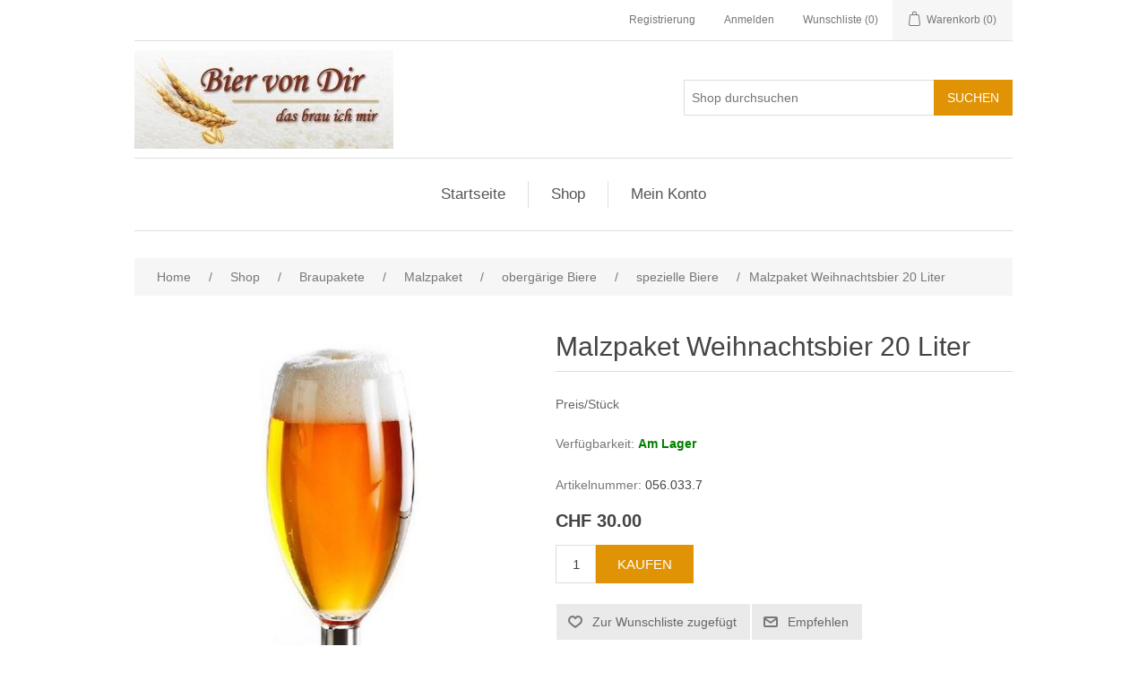

--- FILE ---
content_type: text/html; charset=utf-8
request_url: https://www.biervondir.ch/malzpaket-weihnachtsbier-20-liter
body_size: 12644
content:


<!DOCTYPE html>
<html class="html-product-details-page">
<head>
    <title>Malzpaket Weihnachtsbier 20 Liter. Bier von Dir</title>
    <meta http-equiv="Content-type" content="text/html;charset=UTF-8" />
    <meta name="description" content="Preis/St&#252;ck" />
    <meta name="keywords" content="Bier, brauen, selfmade, trinken, Getr&#228;nk, herstellen, Eigenbrau, Shop" />
    <meta name="generator" content="nopCommerce" />
    <meta name="viewport" content="width=device-width, initial-scale=1" />
    <!-- Start cookieyes banner --> <script id="cookieyes" type="text/javascript" src="https://cdn-cookieyes.com/client_data/854c3d5f34986dde4f219d3c/script.js"></script> <!-- End cookieyes banner -->

    
    
    
    <link href="/Content/jquery-ui-themes/smoothness/jquery-ui-1.10.3.custom.min.css" rel="stylesheet" type="text/css" />
<link href="/Themes/DefaultClean/Content/css/styles.css" rel="stylesheet" type="text/css" />
<link href="/Content/magnific-popup/magnific-popup.css" rel="stylesheet" type="text/css" />
<link href="/Plugins/SevenSpikes.Nop.Plugins.AjaxCart/Styles/common.css" rel="stylesheet" type="text/css" />
<link href="/Plugins/SevenSpikes.Nop.Plugins.AjaxCart/Themes/DefaultClean/Content/ajaxCart.css" rel="stylesheet" type="text/css" />

    <script src="/Scripts/jquery-1.10.2.min.js" type="text/javascript"></script>
<script src="/Scripts/jquery.validate.min.js" type="text/javascript"></script>
<script src="/Scripts/jquery.validate.unobtrusive.min.js" type="text/javascript"></script>
<script src="/Scripts/jquery-ui-1.10.3.custom.min.js" type="text/javascript"></script>
<script src="/Scripts/jquery-migrate-1.2.1.min.js" type="text/javascript"></script>
<script src="/Scripts/public.common.js" type="text/javascript"></script>
<script src="/Scripts/public.ajaxcart.js" type="text/javascript"></script>
<script src="/Scripts/jquery.magnific-popup.min.js" type="text/javascript"></script>
<script src="/Plugins/SevenSpikes.Core/Scripts/SevenSpikesExtensions.min.js" type="text/javascript"></script>
<script src="/Plugins/SevenSpikes.Nop.Plugins.AjaxCart/Scripts/jquery.json-2.2.min.js" type="text/javascript"></script>
<script src="/Plugins/SevenSpikes.Nop.Plugins.AjaxCart/Scripts/AjaxCart.min.js" type="text/javascript"></script>
<script src="/Administration/Scripts/kendo/2014.1.318/kendo.core.min.js" type="text/javascript"></script>
<script src="/Administration/Scripts/kendo/2014.1.318/kendo.userevents.min.js" type="text/javascript"></script>
<script src="/Administration/Scripts/kendo/2014.1.318/kendo.draganddrop.min.js" type="text/javascript"></script>
<script src="/Administration/Scripts/kendo/2014.1.318/kendo.window.min.js" type="text/javascript"></script>

    <link rel="canonical" href="https://www.biervondir.ch/malzpaket-weihnachtsbier-20-liter" />

    
    
    
    
<link rel="shortcut icon" href="https://www.biervondir.ch/favicon.ico" />
    <!--Powered by nopCommerce - http://www.nopCommerce.com-->
</head>
<body>
    



<div class="ajax-loading-block-window" style="display: none">
</div>
<div id="dialog-notifications-success" title="Benachrichtigung" style="display:none;">
</div>
<div id="dialog-notifications-error" title="Fehler" style="display:none;">
</div>
<div id="dialog-notifications-warning" title="Warnung" style="display:none;">
</div>
<div id="bar-notification" class="bar-notification">
    <span class="close" title="Schließen">&nbsp;</span>
</div>




<!--[if lte IE 7]>
    <div style="clear:both;height:59px;text-align:center;position:relative;">
        <a href="http://www.microsoft.com/windows/internet-explorer/default.aspx" target="_blank">
            <img src="/Themes/DefaultClean/Content/images/ie_warning.jpg" height="42" width="820" alt="You are using an outdated browser. For a faster, safer browsing experience, upgrade for free today." />
        </a>
    </div>
<![endif]-->


<div class="master-wrapper-page">
    
    <div class="header">
    
    <div class="header-upper">
        <div class="header-selectors-wrapper">
            
            
            
            
        </div>
        <div class="header-links-wrapper">
            <div class="header-links">
    <ul>
        
            <li><a href="/register" class="ico-register">Registrierung</a></li>
            <li><a href="/login" class="ico-login">Anmelden</a></li>
                            <li>
                <a href="/wishlist" class="ico-wishlist">
                    <span class="wishlist-label">Wunschliste</span>
                    <span class="wishlist-qty">(0)</span>
                </a>
            </li>
                    <li id="topcartlink">
                <a href="/cart" class="ico-cart">
                    <span class="cart-label">Warenkorb</span>
                    <span class="cart-qty">(0)</span>
                </a>
            </li>
        
    </ul>
            <script type="text/javascript">
            $(document).ready(function () {
                $('.header').on('mouseenter', '#topcartlink', function () {
                    $('#flyout-cart').addClass('active');
                });
                $('.header').on('mouseleave', '#topcartlink', function () {
                    $('#flyout-cart').removeClass('active');
                });
                $('.header').on('mouseenter', '#flyout-cart', function () {
                    $('#flyout-cart').addClass('active');
                });
                $('.header').on('mouseleave', '#flyout-cart', function () {
                    $('#flyout-cart').removeClass('active');
                });
            });
        </script>
</div>

            <div id="flyout-cart" class="flyout-cart">
    <div class="mini-shopping-cart">
        <div class="count">
Sie haben keine Artikel im Korb.        </div>
    </div>
</div>

        </div>
    </div>
    <div class="header-lower">
        <div class="header-logo">
            <a href="/">
    <img title="" alt="Bier von Dir" src="https://www.biervondir.ch/content/images/thumbs/0000003.jpeg">
</a>
        </div>
        <div class="search-box store-search-box">
            <form action="/search" id="small-search-box-form" method="get">    <input type="text" class="search-box-text" id="small-searchterms" autocomplete="off" name="q" placeholder="Shop durchsuchen" />
    <input type="submit" class="button-1 search-box-button" value="Suchen" />
        <script type="text/javascript">
            $("#small-search-box-form").submit(function(event) {
                if ($("#small-searchterms").val() == "") {
                    alert('Suchbegriffe eingeben');
                    $("#small-searchterms").focus();
                    event.preventDefault();
                }
            });
        </script>
        
            <script type="text/javascript">
                $(document).ready(function() {
                    $('#small-searchterms').autocomplete({
                            delay: 500,
                            minLength: 3,
                            source: '/catalog/searchtermautocomplete',
                            appendTo: '.search-box',
                            select: function(event, ui) {
                                $("#small-searchterms").val(ui.item.label);
                                setLocation(ui.item.producturl);
                                return false;
                            }
                        })
                        .data("ui-autocomplete")._renderItem = function(ul, item) {
                            var t = item.label;
                            //html encode
                            t = htmlEncode(t);
                            return $("<li></li>")
                                .data("item.autocomplete", item)
                                .append("<a><img src='" + item.productpictureurl + "'><span>" + t + "</span></a>")
                                .appendTo(ul);
                        };
                });
            </script>
        
</form>
        </div>
    </div>
</div>

    <script type="text/javascript">
        AjaxCart.init(false, '.header-links .cart-qty', '.header-links .wishlist-qty', '#flyout-cart');
    </script>
    <div class="header-menu">
        

<ul class="top-menu">
    
        <li><a href="/">Startseite</a></li>
    
    <li>
        <a href="/shop">Shop
        </a>
                <div class="sublist-toggle"></div>
                <ul class="sublist first-level">
    <li>
        <a href="/shop-neue-produkte">Neue Produkte
        </a>

    </li>
    <li>
        <a href="/shop-bierbrauset">Bierbrauset f&#252;r Einsteiger
        </a>

    </li>
    <li>
        <a href="/shop-schn%C3%A4ppchen-solange-vorrat">Wochenaktionen
        </a>

    </li>
    <li>
        <a href="/brauanlagen-und-braukessel">Brauanlagen und Braukessel
        </a>
                <div class="sublist-toggle"></div>
                <ul class="sublist ">
    <li>
        <a href="/lexikon">Bierbrauanlagen elektrisch und Zubeh&#246;r
        </a>

    </li>
    <li>
        <a href="/shop-bierbrauanlage-gas">Bierbrauanlagen Gas
        </a>

    </li>
    <li>
        <a href="/shop-einkochautomaten">Elektrische Braukessel
        </a>

    </li>
    <li>
        <a href="/shop-braut%C3%B6pfe">Braut&#246;pfe
        </a>

    </li>
    <li>
        <a href="/shop-bierbrauanlage-elektrisch">Braukessel und Zubeh&#246;r
        </a>

    </li>
    <li>
        <a href="/shop-einkochautomaten-2">Braukessel mit R&#252;hrwerk
        </a>

    </li>
                </ul>

    </li>
    <li>
        <a href="/shop-braupakete">Braupakete
        </a>
                <div class="sublist-toggle"></div>
                <ul class="sublist ">
    <li>
        <a href="/shop-braupakete-malzkit">Malzkit
        </a>
                <div class="sublist-toggle"></div>
                <ul class="sublist ">
    <li>
        <a href="/shop-braupakete-malzkit-oberg%C3%A4rige-biere">oberg&#228;rige Biere
        </a>
                <div class="sublist-toggle"></div>
                <ul class="sublist ">
    <li>
        <a href="/shop-braupakete-malzkit-oberg%C3%A4rige-biere-helle-biere">helle Biere
        </a>

    </li>
    <li>
        <a href="/shop-braupakete-malzkit-oberg%C3%A4rige-biere-dunkle-biere">dunkle Biere
        </a>

    </li>
    <li>
        <a href="/shop-braupakete-malzkit-oberg%C3%A4rige-biere-spezielle-biere">spezielle Biere
        </a>

    </li>
                </ul>

    </li>
    <li>
        <a href="/shop-braupakete-malzkit-unterg%C3%A4rige-biere">unterg&#228;rige Biere
        </a>
                <div class="sublist-toggle"></div>
                <ul class="sublist ">
    <li>
        <a href="/shop-braupakete-malzkit-unterg%C3%A4rige-biere-helle-biere">helle Biere
        </a>

    </li>
    <li>
        <a href="/shop-braupakete-malzkit-unterg%C3%A4rige-biere-dunkle-biere">dunkle Biere
        </a>

    </li>
    <li>
        <a href="/shop-braupakete-malzkit-unterg%C3%A4rige-biere-spezielle-biere">spezielle Biere
        </a>

    </li>
                </ul>

    </li>
                </ul>

    </li>
    <li>
        <a href="/braupakete-malzmischung-oberg%C3%A4rige-biere-2">Malzpaket
        </a>
                <div class="sublist-toggle"></div>
                <ul class="sublist ">
    <li>
        <a href="/oberg%C3%A4rige-biere">oberg&#228;rige Biere
        </a>
                <div class="sublist-toggle"></div>
                <ul class="sublist ">
    <li>
        <a href="/braupakete-malzmischung-oberg%C3%A4rige-biere-helle-biere">helle Biere
        </a>

    </li>
    <li>
        <a href="/braupakete-malzmischung-oberg%C3%A4rige-biere-dunkle-biere">dunkle Biere
        </a>

    </li>
    <li>
        <a href="/braupakete-malzmischung-oberg%C3%A4rige-biere-spezielle-biere">spezielle Biere
        </a>

    </li>
                </ul>

    </li>
    <li>
        <a href="/braupakete-malzmischung-unterg%C3%A4rige-biere">unterg&#228;rige Biere
        </a>
                <div class="sublist-toggle"></div>
                <ul class="sublist ">
    <li>
        <a href="/braupakete-malzmischung-unterg%C3%A4rige-biere-helle-biere">helle Biere
        </a>

    </li>
    <li>
        <a href="/braupakete-malzmischung-unterg%C3%A4rige-biere-dunkle-biere">dunkle Biere
        </a>

    </li>
    <li>
        <a href="/braupakete-malzmischung-unterg%C3%A4rige-biere-dunkle-biere-2">spezielle Biere
        </a>

    </li>
                </ul>

    </li>
                </ul>

    </li>
                </ul>

    </li>
    <li>
        <a href="/brauzubeh%C3%B6r-zur-bierherstellung">Brauzubeh&#246;r zur Bierherstellung
        </a>
                <div class="sublist-toggle"></div>
                <ul class="sublist ">
    <li>
        <a href="/shop-brau-und-g%C3%A4reimer">Braubeh&#228;lter und G&#228;reimer
        </a>

    </li>
    <li>
        <a href="/shop-brauzubeh%C3%B6r-g%C3%A4rglocken-und-stopfen">G&#228;rglocken und Stopfen
        </a>

    </li>
    <li>
        <a href="/shop-g%C3%A4rbeh%C3%A4lter-edelstahl">G&#228;rbeh&#228;lter Edelstahl und Zubeh&#246;r
        </a>

    </li>
    <li>
        <a href="/shop-w%C3%BCrzek%C3%BChlen-und-l%C3%A4utern">L&#228;uterprodukte und Filterb&#246;den
        </a>

    </li>
    <li>
        <a href="/w%C3%BCrzek%C3%BChler">W&#252;rzek&#252;hler
        </a>

    </li>
    <li>
        <a href="/shop-hopfenfilterung">Hopfenfilterung
        </a>

    </li>
    <li>
        <a href="/shop-malzm%C3%BChlen">Malzm&#252;hlen und Zubeh&#246;r
        </a>

    </li>
    <li>
        <a href="/shop-gasbrenner-und-zubeh%C3%B6r">Gasbrenner und Zubeh&#246;r
        </a>

    </li>
    <li>
        <a href="/shop-brauzubeh%C3%B6r-reinigungsger%C3%A4te">Reinigungsger&#228;te und Reinigungsmittel
        </a>

    </li>
                </ul>

    </li>
    <li>
        <a href="/shop-brauzubeh%C3%B6r">Produkte f&#252;r Filterung und Abf&#252;llung und Lagerung
        </a>
                <div class="sublist-toggle"></div>
                <ul class="sublist ">
    <li>
        <a href="/shop-brauzubeh%C3%B6r-flaschen">Flaschen und Verschl&#252;sse und Flaschenkasten
        </a>

    </li>
    <li>
        <a href="/shop-brauzubeh%C3%B6r-kronenverkorker-2">Kronenverkorker
        </a>

    </li>
    <li>
        <a href="/shop-brauzubeh%C3%B6r-abtropfst%C3%A4nder">Flaschenst&#228;nder
        </a>

    </li>
    <li>
        <a href="/shop-brauzubeh%C3%B6r-verschl%C3%BCsse-und-zubeh%C3%B6r">F&#228;sser
        </a>

    </li>
    <li>
        <a href="/shop-brauzubeh%C3%B6r-flaschenkasten">Pumpen und Filterger&#228;te
        </a>

    </li>
    <li>
        <a href="/shop-brauzubeh%C3%B6r-abf%C3%BClltechnik">Abf&#252;llger&#228;te
        </a>

    </li>
    <li>
        <a href="/shop-brauzubeh%C3%B6r-schl%C3%A4uche-und-zubeh%C3%B6r-2">Schl&#228;uche und H&#228;hne und Zubeh&#246;r
        </a>

    </li>
    <li>
        <a href="/shop-brauzubeh%C3%B6r-h%C3%A4hne-und-zubeh%C3%B6r">Druckbeh&#228;lter und Keg und CO2 Zubeh&#246;r
        </a>

    </li>
    <li>
        <a href="/shop-zapfanlagen">Zapfanlagen und Zubeh&#246;r
        </a>

    </li>
                </ul>

    </li>
    <li>
        <a href="/shop-brauzubeh%C3%B6r-messinstrumente-und-zubeh%C3%B6r">Messinstrumente und Zubeh&#246;r
        </a>

    </li>
    <li>
        <a href="/shop-brauhilfsprodukte">Messhilfen und Additive f&#252;r das Bier
        </a>
                <div class="sublist-toggle"></div>
                <ul class="sublist ">
    <li>
        <a href="/shop-brauhilfsprodukte-brauwasser-und-maische">Brauwasser und Maische
        </a>

    </li>
                </ul>

    </li>
    <li>
        <a href="/shop-brauzubeh%C3%B6r-schl%C3%A4uche-und-zubeh%C3%B6r">Brauhilfsprodukte
        </a>

    </li>
    <li>
        <a href="/shop-brauzus%C3%A4tze-2">Brauzus&#228;tze
        </a>
                <div class="sublist-toggle"></div>
                <ul class="sublist ">
    <li>
        <a href="/shop-hilfsstoffe-2">Kandiszucker
        </a>

    </li>
    <li>
        <a href="/shop-hilfsstoffe-kr%C3%A4uter">Kr&#228;uter
        </a>

    </li>
    <li>
        <a href="/shop-brauzus%C3%A4tze">Hilfsstoffe
        </a>

    </li>
                </ul>

    </li>
    <li>
        <a href="/shop-malzkorn">Malze und Flocken
        </a>
                <div class="sublist-toggle"></div>
                <ul class="sublist ">
    <li>
        <a href="/shop-malzkorn-br%C3%BChmalz">Br&#252;hmalz
        </a>

    </li>
    <li>
        <a href="/shop-malzkorn-weizenmalz">Weizenmalz
        </a>

    </li>
    <li>
        <a href="/shop-malzkorn-caramelmalz">Caramelmalz
        </a>

    </li>
    <li>
        <a href="/shop-malzkorn-r%C3%B6stmalz">R&#246;stmalz
        </a>

    </li>
    <li>
        <a href="/shop-malzkorn-spezialmalz">Spezialmalz
        </a>

    </li>
    <li>
        <a href="/shop-malzkorn-malz-b%C3%B6hmischen-typs">Malz b&#246;hmischen Typs
        </a>

    </li>
    <li>
        <a href="/shop-malzkorn-malz-belgischen-typs">Malz belgischen Typs
        </a>

    </li>
    <li>
        <a href="/shop-flocken">Flocken
        </a>

    </li>
                </ul>

    </li>
    <li>
        <a href="/shop-maslzextrakte">Malzextrakte
        </a>
                <div class="sublist-toggle"></div>
                <ul class="sublist ">
    <li>
        <a href="/shop-malzextrakte-fl%C3%BCssige-malzextrakte">fl&#252;ssige Malzextrakte
        </a>

    </li>
    <li>
        <a href="/shop-malzextrakte-trockene-malzextrakte">trockene Malzextrakte
        </a>

    </li>
                </ul>

    </li>
    <li>
        <a href="/shop-bierhefe">Bierhefe Sortiment
        </a>
                <div class="sublist-toggle"></div>
                <ul class="sublist ">
    <li>
        <a href="/shop-bierhefe-unterg%C3%A4rige-bierhefen">Mangrove Jacks
        </a>

    </li>
    <li>
        <a href="/shop-bierhefe-oberg%C3%A4rige-bierhefen">LALLEMAND
        </a>

    </li>
    <li>
        <a href="/bierhefe-sortiment-fermentis">FERMENTIS
        </a>

    </li>
    <li>
        <a href="/bierhefe-sortiment-brewferm">BREWFERM
        </a>

    </li>
                </ul>

    </li>
    <li>
        <a href="/shop-hefezucht">Hefezucht
        </a>
                <div class="sublist-toggle"></div>
                <ul class="sublist ">
    <li>
        <a href="/shop-hefezucht-n%C3%A4hrprodukte">N&#228;hrprodukte
        </a>

    </li>
    <li>
        <a href="/hefezucht-zubeh%C3%B6r">Zubeh&#246;r
        </a>

    </li>
                </ul>

    </li>
    <li>
        <a href="/shop-hopfen-2">Hopfen
        </a>
                <div class="sublist-toggle"></div>
                <ul class="sublist ">
    <li>
        <a href="/hopfen-naturhopfen">Hopfendolden
        </a>
                <div class="sublist-toggle"></div>
                <ul class="sublist ">
    <li>
        <a href="/hopfen-naturhopfen-aromahopfen">Aromahopfen
        </a>

    </li>
    <li>
        <a href="/shop-naturhopfen-bitterhopfen">Bitterhopfen
        </a>

    </li>
                </ul>

    </li>
    <li>
        <a href="/hopfenpellets">Hopfenpellets
        </a>
                <div class="sublist-toggle"></div>
                <ul class="sublist ">
    <li>
        <a href="/shop-hopfenpellets-aromahopfen">Aromahopfen
        </a>

    </li>
    <li>
        <a href="/shop-hopfenpellets-bitterhopfen">Bitterhopfen
        </a>

    </li>
                </ul>

    </li>
                </ul>

    </li>
    <li>
        <a href="/shop-fachliteratur">Fachliteratur
        </a>

    </li>
    <li>
        <a href="/shop-gutscheine">Geschenkidee
        </a>

    </li>
    <li>
        <a href="/bierbraukurse">Bierbraukurse
        </a>

    </li>
                </ul>

    </li>
                        <li><a href="/customer/info">Mein Konto</a></li>
                
</ul>

    <div class="menu-toggle">Menu</div>
    <ul class="top-menu mobile">
        
            <li><a href="/">Startseite</a></li>
            <li>
        <a href="/shop">Shop
        </a>
                <div class="sublist-toggle"></div>
                <ul class="sublist first-level">
    <li>
        <a href="/shop-neue-produkte">Neue Produkte
        </a>

    </li>
    <li>
        <a href="/shop-bierbrauset">Bierbrauset f&#252;r Einsteiger
        </a>

    </li>
    <li>
        <a href="/shop-schn%C3%A4ppchen-solange-vorrat">Wochenaktionen
        </a>

    </li>
    <li>
        <a href="/brauanlagen-und-braukessel">Brauanlagen und Braukessel
        </a>
                <div class="sublist-toggle"></div>
                <ul class="sublist ">
    <li>
        <a href="/lexikon">Bierbrauanlagen elektrisch und Zubeh&#246;r
        </a>

    </li>
    <li>
        <a href="/shop-bierbrauanlage-gas">Bierbrauanlagen Gas
        </a>

    </li>
    <li>
        <a href="/shop-einkochautomaten">Elektrische Braukessel
        </a>

    </li>
    <li>
        <a href="/shop-braut%C3%B6pfe">Braut&#246;pfe
        </a>

    </li>
    <li>
        <a href="/shop-bierbrauanlage-elektrisch">Braukessel und Zubeh&#246;r
        </a>

    </li>
    <li>
        <a href="/shop-einkochautomaten-2">Braukessel mit R&#252;hrwerk
        </a>

    </li>
                </ul>

    </li>
    <li>
        <a href="/shop-braupakete">Braupakete
        </a>
                <div class="sublist-toggle"></div>
                <ul class="sublist ">
    <li>
        <a href="/shop-braupakete-malzextrakt">Brewdom
        </a>
                <div class="sublist-toggle"></div>
                <ul class="sublist ">
    <li>
        <a href="/shop-braupakete-malzextrakt-oberg%C3%A4rige-biere">oberg&#228;rige Biere
        </a>
                <div class="sublist-toggle"></div>
                <ul class="sublist ">
    <li>
        <a href="/shop-braupakete-malzextrakt-oberg%C3%A4rige-biere-helle-biere">helle Biere
        </a>

    </li>
    <li>
        <a href="/shop-braupakete-malzextrakt-oberg%C3%A4rige-biere-dunkle-biere">dunkle Biere
        </a>

    </li>
    <li>
        <a href="/shop-braupakete-malzextrakt-oberg%C3%A4rige-biere-spezielle-biere">spezielle Biere
        </a>

    </li>
                </ul>

    </li>
                </ul>

    </li>
    <li>
        <a href="/shop-braupakete-malzkit">Malzkit
        </a>
                <div class="sublist-toggle"></div>
                <ul class="sublist ">
    <li>
        <a href="/shop-braupakete-malzkit-oberg%C3%A4rige-biere">oberg&#228;rige Biere
        </a>
                <div class="sublist-toggle"></div>
                <ul class="sublist ">
    <li>
        <a href="/shop-braupakete-malzkit-oberg%C3%A4rige-biere-helle-biere">helle Biere
        </a>

    </li>
    <li>
        <a href="/shop-braupakete-malzkit-oberg%C3%A4rige-biere-dunkle-biere">dunkle Biere
        </a>

    </li>
    <li>
        <a href="/shop-braupakete-malzkit-oberg%C3%A4rige-biere-spezielle-biere">spezielle Biere
        </a>

    </li>
                </ul>

    </li>
    <li>
        <a href="/shop-braupakete-malzkit-unterg%C3%A4rige-biere">unterg&#228;rige Biere
        </a>
                <div class="sublist-toggle"></div>
                <ul class="sublist ">
    <li>
        <a href="/shop-braupakete-malzkit-unterg%C3%A4rige-biere-helle-biere">helle Biere
        </a>

    </li>
    <li>
        <a href="/shop-braupakete-malzkit-unterg%C3%A4rige-biere-dunkle-biere">dunkle Biere
        </a>

    </li>
    <li>
        <a href="/shop-braupakete-malzkit-unterg%C3%A4rige-biere-spezielle-biere">spezielle Biere
        </a>

    </li>
                </ul>

    </li>
                </ul>

    </li>
    <li>
        <a href="/braupakete-malzmischung-oberg%C3%A4rige-biere-2">Malzpaket
        </a>
                <div class="sublist-toggle"></div>
                <ul class="sublist ">
    <li>
        <a href="/oberg%C3%A4rige-biere">oberg&#228;rige Biere
        </a>
                <div class="sublist-toggle"></div>
                <ul class="sublist ">
    <li>
        <a href="/braupakete-malzmischung-oberg%C3%A4rige-biere-helle-biere">helle Biere
        </a>

    </li>
    <li>
        <a href="/braupakete-malzmischung-oberg%C3%A4rige-biere-dunkle-biere">dunkle Biere
        </a>

    </li>
    <li>
        <a href="/braupakete-malzmischung-oberg%C3%A4rige-biere-spezielle-biere">spezielle Biere
        </a>

    </li>
                </ul>

    </li>
    <li>
        <a href="/braupakete-malzmischung-unterg%C3%A4rige-biere">unterg&#228;rige Biere
        </a>
                <div class="sublist-toggle"></div>
                <ul class="sublist ">
    <li>
        <a href="/braupakete-malzmischung-unterg%C3%A4rige-biere-helle-biere">helle Biere
        </a>

    </li>
    <li>
        <a href="/braupakete-malzmischung-unterg%C3%A4rige-biere-dunkle-biere">dunkle Biere
        </a>

    </li>
    <li>
        <a href="/braupakete-malzmischung-unterg%C3%A4rige-biere-dunkle-biere-2">spezielle Biere
        </a>

    </li>
                </ul>

    </li>
                </ul>

    </li>
                </ul>

    </li>
    <li>
        <a href="/brauzubeh%C3%B6r-zur-bierherstellung">Brauzubeh&#246;r zur Bierherstellung
        </a>
                <div class="sublist-toggle"></div>
                <ul class="sublist ">
    <li>
        <a href="/shop-brau-und-g%C3%A4reimer">Braubeh&#228;lter und G&#228;reimer
        </a>

    </li>
    <li>
        <a href="/shop-brauzubeh%C3%B6r-g%C3%A4rglocken-und-stopfen">G&#228;rglocken und Stopfen
        </a>

    </li>
    <li>
        <a href="/shop-g%C3%A4rbeh%C3%A4lter-edelstahl">G&#228;rbeh&#228;lter Edelstahl und Zubeh&#246;r
        </a>

    </li>
    <li>
        <a href="/shop-w%C3%BCrzek%C3%BChlen-und-l%C3%A4utern">L&#228;uterprodukte und Filterb&#246;den
        </a>

    </li>
    <li>
        <a href="/w%C3%BCrzek%C3%BChler">W&#252;rzek&#252;hler
        </a>

    </li>
    <li>
        <a href="/shop-hopfenfilterung">Hopfenfilterung
        </a>

    </li>
    <li>
        <a href="/shop-malzm%C3%BChlen">Malzm&#252;hlen und Zubeh&#246;r
        </a>

    </li>
    <li>
        <a href="/shop-gasbrenner-und-zubeh%C3%B6r">Gasbrenner und Zubeh&#246;r
        </a>

    </li>
    <li>
        <a href="/shop-brauzubeh%C3%B6r-reinigungsger%C3%A4te">Reinigungsger&#228;te und Reinigungsmittel
        </a>

    </li>
                </ul>

    </li>
    <li>
        <a href="/shop-brauzubeh%C3%B6r">Produkte f&#252;r Filterung und Abf&#252;llung und Lagerung
        </a>
                <div class="sublist-toggle"></div>
                <ul class="sublist ">
    <li>
        <a href="/shop-brauzubeh%C3%B6r-flaschen">Flaschen und Verschl&#252;sse und Flaschenkasten
        </a>

    </li>
    <li>
        <a href="/shop-brauzubeh%C3%B6r-kronenverkorker-2">Kronenverkorker
        </a>

    </li>
    <li>
        <a href="/shop-brauzubeh%C3%B6r-abtropfst%C3%A4nder">Flaschenst&#228;nder
        </a>

    </li>
    <li>
        <a href="/shop-brauzubeh%C3%B6r-verschl%C3%BCsse-und-zubeh%C3%B6r">F&#228;sser
        </a>

    </li>
    <li>
        <a href="/shop-brauzubeh%C3%B6r-flaschenkasten">Pumpen und Filterger&#228;te
        </a>

    </li>
    <li>
        <a href="/shop-brauzubeh%C3%B6r-abf%C3%BClltechnik">Abf&#252;llger&#228;te
        </a>

    </li>
    <li>
        <a href="/shop-brauzubeh%C3%B6r-schl%C3%A4uche-und-zubeh%C3%B6r-2">Schl&#228;uche und H&#228;hne und Zubeh&#246;r
        </a>

    </li>
    <li>
        <a href="/shop-brauzubeh%C3%B6r-h%C3%A4hne-und-zubeh%C3%B6r">Druckbeh&#228;lter und Keg und CO2 Zubeh&#246;r
        </a>

    </li>
    <li>
        <a href="/shop-zapfanlagen">Zapfanlagen und Zubeh&#246;r
        </a>

    </li>
                </ul>

    </li>
    <li>
        <a href="/shop-brauzubeh%C3%B6r-messinstrumente-und-zubeh%C3%B6r">Messinstrumente und Zubeh&#246;r
        </a>

    </li>
    <li>
        <a href="/shop-brauhilfsprodukte">Messhilfen und Additive f&#252;r das Bier
        </a>
                <div class="sublist-toggle"></div>
                <ul class="sublist ">
    <li>
        <a href="/shop-brauhilfsprodukte-brauwasser-und-maische">Brauwasser und Maische
        </a>

    </li>
                </ul>

    </li>
    <li>
        <a href="/shop-brauzubeh%C3%B6r-schl%C3%A4uche-und-zubeh%C3%B6r">Brauhilfsprodukte
        </a>

    </li>
    <li>
        <a href="/shop-brauzus%C3%A4tze-2">Brauzus&#228;tze
        </a>
                <div class="sublist-toggle"></div>
                <ul class="sublist ">
    <li>
        <a href="/shop-hilfsstoffe-2">Kandiszucker
        </a>

    </li>
    <li>
        <a href="/shop-hilfsstoffe-kr%C3%A4uter">Kr&#228;uter
        </a>

    </li>
    <li>
        <a href="/shop-brauzus%C3%A4tze">Hilfsstoffe
        </a>

    </li>
                </ul>

    </li>
    <li>
        <a href="/shop-malzkorn">Malze und Flocken
        </a>
                <div class="sublist-toggle"></div>
                <ul class="sublist ">
    <li>
        <a href="/shop-malzkorn-br%C3%BChmalz">Br&#252;hmalz
        </a>

    </li>
    <li>
        <a href="/shop-malzkorn-weizenmalz">Weizenmalz
        </a>

    </li>
    <li>
        <a href="/shop-malzkorn-caramelmalz">Caramelmalz
        </a>

    </li>
    <li>
        <a href="/shop-malzkorn-r%C3%B6stmalz">R&#246;stmalz
        </a>

    </li>
    <li>
        <a href="/shop-malzkorn-spezialmalz">Spezialmalz
        </a>

    </li>
    <li>
        <a href="/shop-malzkorn-malz-b%C3%B6hmischen-typs">Malz b&#246;hmischen Typs
        </a>

    </li>
    <li>
        <a href="/shop-malzkorn-malz-belgischen-typs">Malz belgischen Typs
        </a>

    </li>
    <li>
        <a href="/shop-flocken">Flocken
        </a>

    </li>
                </ul>

    </li>
    <li>
        <a href="/shop-maslzextrakte">Malzextrakte
        </a>
                <div class="sublist-toggle"></div>
                <ul class="sublist ">
    <li>
        <a href="/shop-malzextrakte-fl%C3%BCssige-malzextrakte">fl&#252;ssige Malzextrakte
        </a>

    </li>
    <li>
        <a href="/shop-malzextrakte-trockene-malzextrakte">trockene Malzextrakte
        </a>

    </li>
                </ul>

    </li>
    <li>
        <a href="/shop-bierhefe">Bierhefe Sortiment
        </a>
                <div class="sublist-toggle"></div>
                <ul class="sublist ">
    <li>
        <a href="/shop-bierhefe-unterg%C3%A4rige-bierhefen">Mangrove Jacks
        </a>

    </li>
    <li>
        <a href="/shop-bierhefe-oberg%C3%A4rige-bierhefen">LALLEMAND
        </a>

    </li>
    <li>
        <a href="/bierhefe-sortiment-fermentis">FERMENTIS
        </a>

    </li>
    <li>
        <a href="/bierhefe-sortiment-brewferm">BREWFERM
        </a>

    </li>
                </ul>

    </li>
    <li>
        <a href="/shop-hefezucht">Hefezucht
        </a>
                <div class="sublist-toggle"></div>
                <ul class="sublist ">
    <li>
        <a href="/shop-hefezucht-n%C3%A4hrprodukte">N&#228;hrprodukte
        </a>

    </li>
    <li>
        <a href="/hefezucht-zubeh%C3%B6r">Zubeh&#246;r
        </a>

    </li>
                </ul>

    </li>
    <li>
        <a href="/shop-hopfen-2">Hopfen
        </a>
                <div class="sublist-toggle"></div>
                <ul class="sublist ">
    <li>
        <a href="/hopfen-naturhopfen">Hopfendolden
        </a>
                <div class="sublist-toggle"></div>
                <ul class="sublist ">
    <li>
        <a href="/hopfen-naturhopfen-aromahopfen">Aromahopfen
        </a>

    </li>
    <li>
        <a href="/shop-naturhopfen-bitterhopfen">Bitterhopfen
        </a>

    </li>
                </ul>

    </li>
    <li>
        <a href="/hopfenpellets">Hopfenpellets
        </a>
                <div class="sublist-toggle"></div>
                <ul class="sublist ">
    <li>
        <a href="/shop-hopfenpellets-aromahopfen">Aromahopfen
        </a>

    </li>
    <li>
        <a href="/shop-hopfenpellets-bitterhopfen">Bitterhopfen
        </a>

    </li>
                </ul>

    </li>
                </ul>

    </li>
    <li>
        <a href="/shop-fachliteratur">Fachliteratur
        </a>

    </li>
    <li>
        <a href="/shop-gutscheine">Geschenkidee
        </a>

    </li>
    <li>
        <a href="/bierbraukurse">Bierbraukurse
        </a>

    </li>
                </ul>

    </li>
                                            <li><a href="/customer/info">Mein Konto</a></li>
                                
    </ul>
    <script type="text/javascript">
        $(document).ready(function () {
            $('.menu-toggle').click(function () {
                $(this).siblings('.top-menu.mobile').slideToggle('slow');
            });
            $('.top-menu.mobile .sublist-toggle').click(function () {
                $(this).siblings('.sublist').slideToggle('slow');
            });
        });
    </script>





    </div>
    <div class="master-wrapper-content">
        




<div class="ajaxCartInfo" data-getAjaxCartButtonUrl="/NopAjaxCart/GetAjaxCartButtonsAjax"
     data-productPageAddToCartButtonSelector=".add-to-cart-button"
     data-productBoxAddToCartButtonSelector=".product-box-add-to-cart-button"
     data-productBoxProductItemElementSelector=".product-item"
     data-enableOnProductPage="True"
     data-enableOnCatalogPages="True"
     data-miniShoppingCartQuatityFormattingResource="({0})" 
     data-miniWishlistQuatityFormattingResource="({0})" 
     data-addToWishlistButtonSelector=".add-to-wishlist-button">
</div>

<input id="addProductVariantToCartUrl" name="addProductVariantToCartUrl" type="hidden" value="/AddProductFromProductDetailsPageToCartAjax" />
<input id="addProductToCartUrl" name="addProductToCartUrl" type="hidden" value="/AddProductToCartAjax" />
<input id="miniShoppingCartUrl" name="miniShoppingCartUrl" type="hidden" value="/MiniShoppingCart" />
<input id="flyoutShoppingCartUrl" name="flyoutShoppingCartUrl" type="hidden" value="/NopAjaxCartFlyoutShoppingCart" />
<input id="checkProductAttributesUrl" name="checkProductAttributesUrl" type="hidden" value="/CheckIfProductOrItsAssociatedProductsHasAttributes" />
<input id="getMiniProductDetailsViewUrl" name="getMiniProductDetailsViewUrl" type="hidden" value="/GetMiniProductDetailsView" />
<input id="flyoutShoppingCartPanelSelector" name="flyoutShoppingCartPanelSelector" type="hidden" value="#flyout-cart" />
<input id="shoppingCartMenuLinkSelector" name="shoppingCartMenuLinkSelector" type="hidden" value=".cart-qty" />
<input id="wishlistMenuLinkSelector" name="wishlistMenuLinkSelector" type="hidden" value="span.wishlist-qty" />




        
    
    <div class="breadcrumb">
        <ul>
            
            <li>
                <span itemscope itemtype="http://data-vocabulary.org/Breadcrumb">
                    <a href="/" itemprop="url">
                        <span itemprop="title">Home</span>
                    </a>
                </span>
                <span class="delimiter">/</span>
            </li>
                <li>
                    <span itemscope itemtype="http://data-vocabulary.org/Breadcrumb">
                        <a href="/shop" itemprop="url">
                            <span itemprop="title">Shop</span>
                        </a>
                    </span>
                    <span class="delimiter">/</span>
                </li>
                <li>
                    <span itemscope itemtype="http://data-vocabulary.org/Breadcrumb">
                        <a href="/shop-braupakete" itemprop="url">
                            <span itemprop="title">Braupakete</span>
                        </a>
                    </span>
                    <span class="delimiter">/</span>
                </li>
                <li>
                    <span itemscope itemtype="http://data-vocabulary.org/Breadcrumb">
                        <a href="/braupakete-malzmischung-oberg%C3%A4rige-biere-2" itemprop="url">
                            <span itemprop="title">Malzpaket</span>
                        </a>
                    </span>
                    <span class="delimiter">/</span>
                </li>
                <li>
                    <span itemscope itemtype="http://data-vocabulary.org/Breadcrumb">
                        <a href="/oberg%C3%A4rige-biere" itemprop="url">
                            <span itemprop="title">oberg&#228;rige Biere</span>
                        </a>
                    </span>
                    <span class="delimiter">/</span>
                </li>
                <li>
                    <span itemscope itemtype="http://data-vocabulary.org/Breadcrumb">
                        <a href="/braupakete-malzmischung-oberg%C3%A4rige-biere-spezielle-biere" itemprop="url">
                            <span itemprop="title">spezielle Biere</span>
                        </a>
                    </span>
                    <span class="delimiter">/</span>
                </li>
            <li>
                <strong class="current-item">Malzpaket Weihnachtsbier 20 Liter</strong>
                
                
            </li>
        </ul>
    </div>


            <div class="master-column-wrapper">
            
<div class="center-1">
    
    
<!--product breadcrumb-->

<div class="page product-details-page">
    <div class="page-body">
        
<form action="/malzpaket-weihnachtsbier-20-liter" id="product-details-form" method="post">            <div itemscope itemtype="http://schema.org/Product" data-productid="1458">
                <div class="product-essential">
                    
                    <!--product pictures-->
                    
<div class="gallery">
    <div class="picture">
            <img alt="Bild von Malzpaket Weihnachtsbier 20 Liter" src="https://www.biervondir.ch/content/images/thumbs/0011237_malzpaket-weihnachtsbier-20-liter_550.jpg" title="Bild von Malzpaket Weihnachtsbier 20 Liter" itemprop="image" id="main-product-img-1458" />
    </div>
</div>
                    
                    <div class="overview">
                        
                        <div class="product-name">
                            <h1 itemprop="name">
                                Malzpaket Weihnachtsbier 20 Liter
                            </h1>
                        </div>
                            <div class="short-description">
                                Preis/Stück
                            </div>
                        
                        <!--product reviews-->
                        

                        <!--manufacturers-->
                        
                        <!--availability-->
                            <div class="availability">
            <div class="stock">
                <span class="label">Verfügbarkeit:</span>
                <span class="value" id="stock-availability-value-1458" style="color:green; font-weight:bold;">Am Lager</span>
            </div>
        
    </div>

                        <!--SKU, MAN, GTIN, vendor-->
                        
<div class="additional-details">
    
        <div class="sku" >
            <span class="label">Artikelnummer:</span>
            <span class="value" itemprop="sku" id="sku-1458">056.033.7</span>
        </div>
            </div>
                        <!--delivery-->
                        
                        <!--sample download-->
                        
                        <!--attributes-->

                        <!--gift card-->

                        <!--rental info-->

                        <!--price & add to cart-->
    <div class="prices" itemprop="offers" itemscope itemtype="http://schema.org/Offer">
            <div class="                            product-price
">
<span                                            itemprop="price" content="30.00" class="price-value-1458" 
>
                    CHF 30.00
                </span>
            </div>
                <meta itemprop="priceCurrency" content="CHF"/>
    </div>

    <div class="add-to-cart">
                            <div class="add-to-cart-panel">
                <label class="qty-label" for="addtocart_1458_EnteredQuantity">Menge:</label>
<input class="qty-input" data-val="true" data-val-number="The field Menge must be a number." id="addtocart_1458_EnteredQuantity" name="addtocart_1458.EnteredQuantity" type="text" value="1" />                    <script type="text/javascript">
                        $(document).ready(function () {
                            $("#addtocart_1458_EnteredQuantity").keydown(function (event) {
                                if (event.keyCode == 13) {
                                    $("#add-to-cart-button-1458").click();
                                    return false;
                                }
                            });
                        });
                    </script>
                                    <input type="button" id="add-to-cart-button-1458" class="button-1 add-to-cart-button" value="Kaufen" data-productid="1458" onclick="AjaxCart.addproducttocart_details('/addproducttocart/details/1458/1', '#product-details-form');return false;" />

            </div>
        
    </div>

                        <!--wishlist, compare, email a friend-->
                        <div class="overview-buttons">
                            
    <div class="add-to-wishlist">
        <input type="button" id="add-to-wishlist-button-1458" class="button-2 add-to-wishlist-button" value="Zur Wunschliste zugef&#252;gt" data-productid="1458" onclick="AjaxCart.addproducttocart_details('/addproducttocart/details/1458/2', '#product-details-form');return false;"/>
    </div>

                            

                                <div class="email-a-friend">
        <input type="button" value="Empfehlen" class="button-2 email-a-friend-button" onclick="setLocation('/productemailafriend/1458')" />
    </div>

                            
                        </div>
                        

                        
                    </div>
                        <div class="full-description" itemprop="description">
                            <br>sehr aromatisches und gehaltvolles Bier für Fest- und kalte Wintertage. Die erlesenen Malz- und Gewürzzutaten geben diesem Bier eine feine, festliche Note - ein richtiges Wohlfühlbier das auch den Gästen schmecken wird.<br><br>Wie bei einem guten Wein, braucht dieses Bier eine längere Reifezeit.<br><br>Stammwürze 1070 / 21<br>pot. Alc 7.5 % vol.<br><br>Nach sechs bis acht Wochen trinkbereit.<br><br>auch mit untergärenden Bierhefe erhältlich. Bei Bedarf, auf Bestellung angeben.<br><br>Bitte auf Bestellung angeben, ob das Malz geschrotet oder ganz geliefert werden soll. Ohne entsprechende Mitteilung wird das Malz automatisch geschrotet geliefert!
                        </div>
                </div>
                
                <div class="product-collateral">
                    
                    
                </div>
                    <div class="also-purchased-products-grid product-grid">
        <div class="title">
            <strong>Benutzer, die diesen Artikel gekauft haben, haben auch gekauft</strong>
        </div>
        <div class="item-grid">
                <div class="item-box">
<div class="product-item" data-productid="159">
    <div class="picture">
        <a href="/craft-beer-kk-33-cl-beatson-braun" title="Zeige Details f&#252;r Craft Beer KK 33 cl Beatson braun">
            <img alt="Bild von Craft Beer KK 33 cl Beatson braun" src="https://www.biervondir.ch/content/images/thumbs/0011610_craft-beer-kk-33-cl-beatson-braun_415.jpg" title="Zeige Details f&#252;r Craft Beer KK 33 cl Beatson braun" />
        </a>
    </div>
    <div class="details">
        <h2 class="product-title">
            <a href="/craft-beer-kk-33-cl-beatson-braun">Craft Beer KK 33 cl Beatson braun</a>
        </h2>
                <div class="description">
            Preis/Stück
        </div>
        <div class="add-info">
            
            <div class="prices">
                <span class="price actual-price">CHF 1.20</span>
                            </div>
            
            <div class="buttons">
                
                    <input type="button" value="Kaufen" class="button-2 product-box-add-to-cart-button" onclick="AjaxCart.addproducttocart_catalog('/addproducttocart/catalog/159/1/1');return false;" />
                                                    <input type="button" value="Wunschliste" title="Wunschliste" class="button-2 add-to-wishlist-button" onclick="AjaxCart.addproducttocart_catalog('/addproducttocart/catalog/159/2/1');return false;" />
            </div>
            
        </div>
    </div>
</div>
</div>
                <div class="item-box">
<div class="product-item" data-productid="158">
    <div class="picture">
        <a href="/b%C3%BCgelflaschen-steinie-500-ml-mit-b%C3%BCgelverschluss" title="Zeige Details f&#252;r B&#252;gelflaschen STEINIE 500 ml mit B&#252;gelverschluss ">
            <img alt="Bild von B&#252;gelflaschen STEINIE 500 ml mit B&#252;gelverschluss " src="https://www.biervondir.ch/content/images/thumbs/0011464_b&#252;gelflaschen-steinie-500-ml-mit-b&#252;gelverschl_415.jpg" title="Zeige Details f&#252;r B&#252;gelflaschen STEINIE 500 ml mit B&#252;gelverschluss " />
        </a>
    </div>
    <div class="details">
        <h2 class="product-title">
            <a href="/b%C3%BCgelflaschen-steinie-500-ml-mit-b%C3%BCgelverschluss">B&#252;gelflaschen STEINIE 500 ml mit B&#252;gelverschluss </a>
        </h2>
                <div class="description">
            Preis/Stück
        </div>
        <div class="add-info">
            
            <div class="prices">
                <span class="price actual-price">CHF 2.40</span>
                            </div>
            
            <div class="buttons">
                
                    <input type="button" value="Kaufen" class="button-2 product-box-add-to-cart-button" onclick="AjaxCart.addproducttocart_catalog('/addproducttocart/catalog/158/1/1');return false;" />
                                                    <input type="button" value="Wunschliste" title="Wunschliste" class="button-2 add-to-wishlist-button" onclick="AjaxCart.addproducttocart_catalog('/addproducttocart/catalog/158/2/1');return false;" />
            </div>
            
        </div>
    </div>
</div>
</div>
                <div class="item-box">
<div class="product-item" data-productid="161">
    <div class="picture">
        <a href="/craft-beer-kk-33-cl-912-braun" title="Zeige Details f&#252;r Craft Beer KK 33 cl 912 braun">
            <img alt="Bild von Craft Beer KK 33 cl 912 braun" src="https://www.biervondir.ch/content/images/thumbs/0011702_craft-beer-kk-33-cl-912-braun_415.jpg" title="Zeige Details f&#252;r Craft Beer KK 33 cl 912 braun" />
        </a>
    </div>
    <div class="details">
        <h2 class="product-title">
            <a href="/craft-beer-kk-33-cl-912-braun">Craft Beer KK 33 cl 912 braun</a>
        </h2>
                <div class="description">
            Preis/Stück
        </div>
        <div class="add-info">
            
            <div class="prices">
                <span class="price actual-price">CHF 1.00</span>
                            </div>
            
            <div class="buttons">
                
                    <input type="button" value="Kaufen" class="button-2 product-box-add-to-cart-button" onclick="AjaxCart.addproducttocart_catalog('/addproducttocart/catalog/161/1/1');return false;" />
                                                    <input type="button" value="Wunschliste" title="Wunschliste" class="button-2 add-to-wishlist-button" onclick="AjaxCart.addproducttocart_catalog('/addproducttocart/catalog/161/2/1');return false;" />
            </div>
            
        </div>
    </div>
</div>
</div>
                <div class="item-box">
<div class="product-item" data-productid="185">
    <div class="picture">
        <a href="/gummring-zu-b%C3%BCgelverschluss-tpe-rot-10-stck" title="Zeige Details f&#252;r Gummring zu B&#252;gelverschluss TPE rot 10 Stck.">
            <img alt="Bild von Gummring zu B&#252;gelverschluss TPE rot 10 Stck." src="https://www.biervondir.ch/content/images/thumbs/0011684_gummring-zu-b&#252;gelverschluss-tpe-rot-10-stck_415.jpg" title="Zeige Details f&#252;r Gummring zu B&#252;gelverschluss TPE rot 10 Stck." />
        </a>
    </div>
    <div class="details">
        <h2 class="product-title">
            <a href="/gummring-zu-b%C3%BCgelverschluss-tpe-rot-10-stck">Gummring zu B&#252;gelverschluss TPE rot 10 Stck.</a>
        </h2>
                <div class="description">
            Preis/Stück
        </div>
        <div class="add-info">
            
            <div class="prices">
                <span class="price actual-price">CHF 0.35</span>
                            </div>
            
            <div class="buttons">
                
                    <input type="button" value="Kaufen" class="button-2 product-box-add-to-cart-button" onclick="AjaxCart.addproducttocart_catalog('/addproducttocart/catalog/185/1/1');return false;" />
                                                    <input type="button" value="Wunschliste" title="Wunschliste" class="button-2 add-to-wishlist-button" onclick="AjaxCart.addproducttocart_catalog('/addproducttocart/catalog/185/2/1');return false;" />
            </div>
            
        </div>
    </div>
</div>
</div>
        </div>
    </div>

                
            </div>
</form>        
    </div>
</div>

    
</div>

        </div>
        
    </div>
    <div class="footer">
    <div class="footer-upper">
        <div class="footer-block information">
            <div class="title">
                <strong>Informationen</strong>
            </div>
            <ul class="list">
                    <li><a href="/sitemap">Sitemap</a></li>
                                    <li><a href="/shipping-returns">Versandkosten</a></li>
                    <li><a href="/datenschutz">Datenschutz</a></li>
                    <li><a href="/conditions-of-use">Allgemeine Gesch&#228;ftsbedingungen</a></li>
                    <li><a href="/about-us">&#220;ber uns</a></li>
                <li><a href="/contactus">Kontakt</a></li>
            </ul>
        </div>
        <div class="footer-block customer-service">
            <div class="title">
                <strong>Hilfe & Service</strong>
            </div>
            <ul class="list">
                <li><a href="/search">Suchen</a> </li>
                                                                    <li><a href="/recentlyviewedproducts">Kürzlich angesehen</a></li>
                                                    <li><a href="/newproducts">Neue Produkte</a></li>
                            </ul>
        </div>
        <div class="footer-block my-account">
            <div class="title">
                <strong>Mein Konto</strong>
            </div>
            <ul class="list">
                <li><a href="/customer/info">Mein Konto</a></li>
                <li><a href="/order/history">Aufträge</a></li>
                <li><a href="/customer/addresses">Adressen</a></li>
                    <li><a href="/cart">Warenkorb</a></li>
                                    <li><a href="/wishlist">Wunschliste</a></li>
                                            </ul>
        </div>
        <div class="footer-block">
            <div class="social2">
                <div class="title">
                    <strong>Kontakt</strong>
                </div>
                
				<ul class="list">
					<li>Bier von Dir Brausysteme</li>
					<li>Schwarzhaldenstrasse 14<br /></li>
					<li>5612 Villmergen<br /></li>
					<li><strong>Tel. 056 621 16 93</strong><br /></li>
					<li><strong><a href="mailto:">kontakt@bier-von-dir.ch</a></strong></li>
				</ul>
				<br /><br />
            </div>
            <div class="newsletter">
    <div class="title">
        <strong>Newsletter</strong>
    </div>
    <div class="newsletter-subscribe" id="newsletter-subscribe-block">
        <div class="newsletter-email">
            <input class="newsletter-subscribe-text" id="newsletter-email" name="NewsletterEmail" placeholder="Ihre E-Mail-Adresse..." type="text" value="" />
            <input type="button" value="Abonnieren" id="newsletter-subscribe-button" class="button-1 newsletter-subscribe-button" />
        </div>
        <div class="newsletter-validation">
            <span id="subscribe-loading-progress" style="display: none;" class="please-wait">Bitte warten...</span>
            <span class="field-validation-valid" data-valmsg-for="NewsletterEmail" data-valmsg-replace="true"></span>
        </div>
    </div>
    <div class="newsletter-result" id="newsletter-result-block"></div>
    <script type="text/javascript">
        function newsletter_subscribe(subscribe) {
            var subscribeProgress = $("#subscribe-loading-progress");
            subscribeProgress.show();
            var postData = {
                subscribe: subscribe,
                email: $("#newsletter-email").val()
            };
            $.ajax({
                cache: false,
                type: "POST",
                url: "/subscribenewsletter",
                data: postData,
                success: function(data) {
                    subscribeProgress.hide();
                    $("#newsletter-result-block").html(data.Result);
                    if (data.Success) {
                        $('#newsletter-subscribe-block').hide();
                        $('#newsletter-result-block').show();
                    } else {
                        $('#newsletter-result-block').fadeIn("slow").delay(2000).fadeOut("slow");
                    }
                },
                error: function(xhr, ajaxOptions, thrownError) {
                    alert('Failed to subscribe.');
                    subscribeProgress.hide();
                }
            });
        }

        $(document).ready(function () {
            $('#newsletter-subscribe-button').click(function () {
                    newsletter_subscribe('true');
            });
            $("#newsletter-email").keydown(function (event) {
                if (event.keyCode == 13) {
                    $("#newsletter-subscribe-button").click();
                    return false;
                }
            });
        });
    </script>
</div>

        </div>
    </div>
    <div class="footer-lower">
        <div class="footer-info">
            <span class="footer-disclaimer">Copyright &copy; 2026 Bier von Dir. Alle Rechte vorbehalten.</span>
        </div>
            <div class="footer-powered-by">
                
                Powered by <a href="http://www.nopcommerce.com/">nopCommerce</a>
            </div>
        
    </div>
    
</div>
<script type="text/javascript">
    $(document).ready(function () {
        $('.footer-block .title').click(function () {
            var e = window, a = 'inner';
            if (!('innerWidth' in window)) {
                a = 'client';
                e = document.documentElement || document.body;
            }
            var result = { width: e[a + 'Width'], height: e[a + 'Height'] };
            if (result.width < 769) {
                $(this).siblings('.list').slideToggle('slow');
            }
        });
    });
</script>
<script type="text/javascript">
    $(document).ready(function () {
        $('.block .title').click(function () {
            var e = window, a = 'inner';
            if (!('innerWidth' in window)) {
                a = 'client';
                e = document.documentElement || document.body;
            }
            var result = { width: e[a + 'Width'], height: e[a + 'Height'] };
            if (result.width < 1001) {
                $(this).siblings('.listbox').slideToggle('slow');
            }
        });
    });
</script>
</div>

<!-- Google code for Analytics tracking -->
<script type="text/javascript">
var _gaq = _gaq || [];
_gaq.push(['_setAccount', 'UA-171568533-1']);
_gaq.push(['_trackPageview']);

(function() {
    var ga = document.createElement('script'); ga.type = 'text/javascript'; ga.async = true;
    ga.src = ('https:' == document.location.protocol ? 'https://ssl' : 'http://www') + '.google-analytics.com/ga.js';
    var s = document.getElementsByTagName('script')[0]; s.parentNode.insertBefore(ga, s);
})();
</script>

    
    
</body>
</html>


--- FILE ---
content_type: text/html; charset=utf-8
request_url: https://www.biervondir.ch/NopAjaxCart/GetAjaxCartButtonsAjax
body_size: 417
content:


        <div class="ajax-cart-button-wrapper" data-productid="1458" data-isproductpage="true">
                <input type="button" id="add-to-cart-button-1458" value="Kaufen" class="button-1 add-to-cart-button nopAjaxCartProductVariantAddToCartButton" data-productid="1458" />


        </div>
        <div class="ajax-cart-button-wrapper" data-productid="159" data-isproductpage="false">
                        <input id="productQuantity159" type="text" class="productQuantityTextBox" value="1" />
                <input type="button" value="Kaufen" class="button-2 product-box-add-to-cart-button nopAjaxCartProductListAddToCartButton" data-productid="159" />


        </div>
        <div class="ajax-cart-button-wrapper" data-productid="158" data-isproductpage="false">
                        <input id="productQuantity158" type="text" class="productQuantityTextBox" value="1" />
                <input type="button" value="Kaufen" class="button-2 product-box-add-to-cart-button nopAjaxCartProductListAddToCartButton" data-productid="158" />


        </div>
        <div class="ajax-cart-button-wrapper" data-productid="161" data-isproductpage="false">
                        <input id="productQuantity161" type="text" class="productQuantityTextBox" value="1" />
                <input type="button" value="Kaufen" class="button-2 product-box-add-to-cart-button nopAjaxCartProductListAddToCartButton" data-productid="161" />


        </div>
        <div class="ajax-cart-button-wrapper" data-productid="185" data-isproductpage="false">
                        <input id="productQuantity185" type="text" class="productQuantityTextBox" value="1" />
                <input type="button" value="Kaufen" class="button-2 product-box-add-to-cart-button nopAjaxCartProductListAddToCartButton" data-productid="185" />


        </div>
